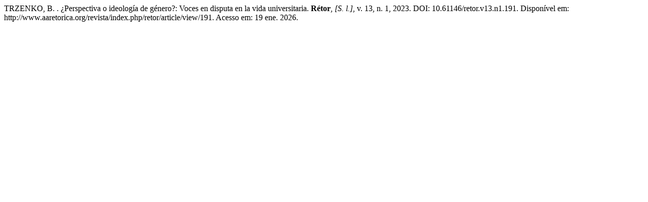

--- FILE ---
content_type: text/html; charset=UTF-8
request_url: http://www.aaretorica.org/revista/index.php/retor/citationstylelanguage/get/associacao-brasileira-de-normas-tecnicas?submissionId=191&publicationId=191
body_size: 287
content:
<div class="csl-bib-body">
  <div class="csl-entry">TRZENKO, B. . ¿Perspectiva o ideología de género?: Voces en disputa en la vida universitaria. <b>Rétor</b>, <i>[S. l.]</i>, v. 13, n. 1, 2023. DOI: 10.61146/retor.v13.n1.191. Disponível em: http://www.aaretorica.org/revista/index.php/retor/article/view/191. Acesso em: 19 ene. 2026.</div>
</div>